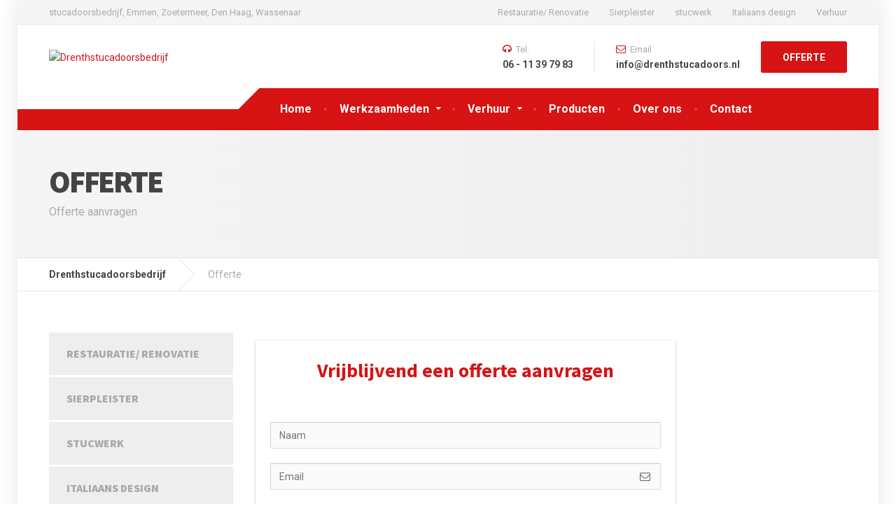

--- FILE ---
content_type: text/html; charset=UTF-8
request_url: https://drenthstucadoors.nl/offerte/
body_size: 8839
content:

<!DOCTYPE html>
<html lang="nl-NL">
	<head>
		<meta charset="UTF-8" />
		<meta name="viewport" content="width=device-width, initial-scale=1.0" />
		<link rel="pingback" href="https://drenthstucadoors.nl/xmlrpc.php" />

		<title>Offerte &#8211; Drenthstucadoorsbedrijf</title>
<link rel="alternate" type="application/rss+xml" title="Drenthstucadoorsbedrijf &raquo; Feed" href="https://drenthstucadoors.nl/feed/" />
<link rel="alternate" type="application/rss+xml" title="Drenthstucadoorsbedrijf &raquo; Reactiesfeed" href="https://drenthstucadoors.nl/comments/feed/" />
		<script type="text/javascript">
			window._wpemojiSettings = {"baseUrl":"https:\/\/s.w.org\/images\/core\/emoji\/72x72\/","ext":".png","source":{"concatemoji":"https:\/\/drenthstucadoors.nl\/wp-includes\/js\/wp-emoji-release.min.js?ver=4.4.33"}};
			!function(e,n,t){var a;function i(e){var t=n.createElement("canvas"),a=t.getContext&&t.getContext("2d"),i=String.fromCharCode;return!(!a||!a.fillText)&&(a.textBaseline="top",a.font="600 32px Arial","flag"===e?(a.fillText(i(55356,56806,55356,56826),0,0),3e3<t.toDataURL().length):"diversity"===e?(a.fillText(i(55356,57221),0,0),t=a.getImageData(16,16,1,1).data,a.fillText(i(55356,57221,55356,57343),0,0),(t=a.getImageData(16,16,1,1).data)[0],t[1],t[2],t[3],!0):("simple"===e?a.fillText(i(55357,56835),0,0):a.fillText(i(55356,57135),0,0),0!==a.getImageData(16,16,1,1).data[0]))}function o(e){var t=n.createElement("script");t.src=e,t.type="text/javascript",n.getElementsByTagName("head")[0].appendChild(t)}t.supports={simple:i("simple"),flag:i("flag"),unicode8:i("unicode8"),diversity:i("diversity")},t.DOMReady=!1,t.readyCallback=function(){t.DOMReady=!0},t.supports.simple&&t.supports.flag&&t.supports.unicode8&&t.supports.diversity||(a=function(){t.readyCallback()},n.addEventListener?(n.addEventListener("DOMContentLoaded",a,!1),e.addEventListener("load",a,!1)):(e.attachEvent("onload",a),n.attachEvent("onreadystatechange",function(){"complete"===n.readyState&&t.readyCallback()})),(a=t.source||{}).concatemoji?o(a.concatemoji):a.wpemoji&&a.twemoji&&(o(a.twemoji),o(a.wpemoji)))}(window,document,window._wpemojiSettings);
		</script>
		<style type="text/css">
img.wp-smiley,
img.emoji {
	display: inline !important;
	border: none !important;
	box-shadow: none !important;
	height: 1em !important;
	width: 1em !important;
	margin: 0 .07em !important;
	vertical-align: -0.1em !important;
	background: none !important;
	padding: 0 !important;
}
</style>
<link rel='stylesheet' id='siteorigin-panels-front-css'  href='https://drenthstucadoors.nl/wp-content/plugins/siteorigin-panels/css/front.css?ver=2.2.2' type='text/css' media='all' />
<link rel='stylesheet' id='fc-form-css-css'  href='https://drenthstucadoors.nl/wp-content/plugins/formcraft3/assets/css/form.css?ver=3.2.4' type='text/css' media='all' />
<link rel='stylesheet' id='fc-common-css-css'  href='https://drenthstucadoors.nl/wp-content/plugins/formcraft3/assets/css/common-elements.css?ver=3.2.4' type='text/css' media='all' />
<link rel='stylesheet' id='select2-css'  href='//drenthstucadoors.nl/wp-content/plugins/woocommerce/assets/css/select2.css?ver=4.4.33' type='text/css' media='all' />
<link rel='stylesheet' id='woocommerce-layout-css'  href='//drenthstucadoors.nl/wp-content/plugins/woocommerce/assets/css/woocommerce-layout.css?ver=2.4.12' type='text/css' media='all' />
<link rel='stylesheet' id='woocommerce-smallscreen-css'  href='//drenthstucadoors.nl/wp-content/plugins/woocommerce/assets/css/woocommerce-smallscreen.css?ver=2.4.12' type='text/css' media='only screen and (max-width: 768px)' />
<link rel='stylesheet' id='woocommerce-general-css'  href='//drenthstucadoors.nl/wp-content/plugins/woocommerce/assets/css/woocommerce.css?ver=2.4.12' type='text/css' media='all' />
<link rel='stylesheet' id='cargopress-woocommerce-css'  href='https://drenthstucadoors.nl/wp-content/themes/cargopress-pt/woocommerce.css?ver=1.7.0' type='text/css' media='all' />
<link rel='stylesheet' id='cargopress-main-css'  href='https://drenthstucadoors.nl/wp-content/themes/cargopress-pt/style.css?ver=1.7.0' type='text/css' media='all' />
<style id='cargopress-main-inline-css' type='text/css'>
/* WP Customizer start */
.top, .top-navigation .sub-menu > li > a { background-color: #f5f5f5; }
.top, .top-navigation .sub-menu > li > a { border-bottom-color: #ededed; }
.top-navigation .sub-menu > li > .sub-menu { border-left-color: #ededed; }
.top, .top-navigation > li > a, .top-navigation .sub-menu > li > a { color: #aaaaaa; }
.top-navigation > li > a:hover, .top-navigation > li > a:focus, .top-navigation .sub-menu > li > a:focus, .top-navigation .sub-menu > li > a:hover { color: #919191; }
.header__widgets, .header__logo, .header__container::before, .header__container::after, .header__logo::after { background-color: #ffffff; }
@media (max-width: 991px) { .header__container, .main-navigation .sub-menu>li>a { background-color: #ffffff; } }
.header, .header .icon-box__title { color: #aaaaaa; }
.header .icon-box__subtitle { color: #474747; }
.breadcrumbs { background-color: #ffffff; }
.breadcrumbs a::before, .breadcrumbs a::after { background-color: #e6e6e6; }
.breadcrumbs a { color: #444444; }
.breadcrumbs a:hover { color: #373737; }
.breadcrumbs { color: #aaaaaa; }
@media (min-width: 992px) { .header__container, .is-sticky-nav .header__navigation { background-color: #d71314; } }
.navbar-toggle, .jumbotron { background-color: #d71314; }
.navbar-toggle:hover { background-color: #be0000; }
@media (min-width: 992px) { .social-icons__link, .social-icons__link:hover { color: #d71314; } }
@media (min-width: 992px) { .main-navigation > li > a, .main-navigation .menu-item-has-children::after, .main-navigation > li:hover > a, .main-navigation > li:focus > a { color: #ffffff; } }
@media (min-width: 992px) { .main-navigation .menu-item-has-children:hover > a, .main-navigation .sub-menu > li > a, .main-navigation ul.sub-menu { background-color: #ffffff; } }
@media (min-width: 992px) { .main-navigation .sub-menu > li > a, .main-navigation .sub-menu .menu-item-has-children::after { color: #999999; } }
@media (min-width: 992px) { .main-navigation .menu-item-has-children:hover > a, .main-navigation .sub-menu > li > a:hover, .main-navigation .menu-item-has-children:hover::after, .main-navigation .sub-menu .menu-item-has-children:hover::after { color: #d71314; } }
@media (max-width: 991px) { .main-navigation > li > a { color: #444444; } }
@media (max-width: 991px) { .main-navigation > li:hover > a, .main-navigation > li:focus > a { color: #d71314; } }
@media (max-width: 991px) { .main-navigation .sub-menu > li > a { color: #999999; } }
@media (max-width: 991px) { .main-navigation .sub-menu > li > a:hover { color: #d71314; } }
.main-title { background-image: url(""); }
.main-title h1, .main-title h2 { color: #444444; }
.main-title h3 { color: #aaaaaa; }
body, .widget_pw_icon_box .icon-box__subtitle { color: #aaaaaa; }
h1, h2, h3, h4, h5, h6, hentry__title, .hentry__title a, .page-box__title a { color: #444444; }
.header .icon-box .fa, .number-counter__icon, hr.hr-quote::after { color: #d71314; }
.latest-news__date, .sticky .btn--post, .main-navigation > .current-menu-item > a::after, .main-navigation > li:hover > a::after, .main-navigation > li:focus > a::after, body.woocommerce-page span.onsale, .woocommerce span.onsale { background-color: #d71314; }
.latest-news__date::after { border-top-color: #c30000; }
.sticky .btn--post { border-color: #d71314; }
.btn-info, .btn-primary, .testimonial__quote::before, .widget_search .search-submit, .sidebar .widget_nav_menu ul > li.current-menu-item a, .pagination .current, body.woocommerce-page .widget_shopping_cart_content .buttons .checkout, body.woocommerce-page nav.woocommerce-pagination ul li span.current, body.woocommerce-page button.button.alt, body.woocommerce-page div.product .woocommerce-tabs ul.tabs li.active, body.woocommerce-page .woocommerce-error a.button, body.woocommerce-page .woocommerce-info a.button, body.woocommerce-page .woocommerce-message a.button, .woocommerce-cart .wc-proceed-to-checkout a.checkout-button, body.woocommerce-page #payment #place_order, body.woocommerce-page #review_form #respond input#submit, .woocommerce button.button.alt:disabled, .woocommerce button.button.alt:disabled:hover, .woocommerce button.button.alt:disabled[disabled], .woocommerce button.button.alt:disabled[disabled]:hover, .widget_calendar caption { background-color: #d71314; }
.btn-info, .btn-primary, body.woocommerce-page .widget_shopping_cart_content .buttons .checkout { border-color: #d71314; }
.btn-info:hover, .open > .btn-info.dropdown-toggle, .btn-info.active, .btn-info.focus, .btn-info:active, .btn-info:focus, .btn-primary:hover, .btn-primary:focus, .btn-primary:active, .open > .btn-primary.dropdown-toggle, .btn-primary.active, .btn-primary.focus, .widget_search .search-submit:hover, .widget_search .search-submit:focus, body.woocommerce-page .widget_shopping_cart_content .buttons .checkout:hover, body.woocommerce-page button.button.alt:hover, body.woocommerce-page .woocommerce-error a.button:hover, body.woocommerce-page .woocommerce-info a.button:hover, body.woocommerce-page .woocommerce-message a.button:hover, .woocommerce-cart .wc-proceed-to-checkout a.checkout-button:hover, body.woocommerce-page #payment #place_order:hover, body.woocommerce-page #review_form #respond input#submit:hover { background-color: #ca0607; }
.btn-info:hover, .open > .btn-info.dropdown-toggle, .btn-info.active, .btn-info.focus, .btn-info:active, .btn-info:focus, .btn-primary:hover, .btn-primary:focus, .btn-primary:active, .open > .btn-primary.dropdown-toggle, .btn-primary.active, .btn-primary.focus, body.woocommerce-page .widget_shopping_cart_content .buttons .checkout:hover { border-color: #ca0607; }
a, .latest-news--more-news::after, .widget_pw_icon_box .icon-box:hover .fa, body.woocommerce-page ul.products li.product a:hover img, .woocommerce ul.products li.product a:hover img, body.woocommerce-page ul.products li.product .price, .woocommerce ul.products li.product .price, body.woocommerce-page .star-rating, .woocommerce .star-rating, body.woocommerce-page div.product p.price, body.woocommerce-page p.stars a { color: #d71314; }
a:hover, a:focus { color: #ca0607; }
.widget_pw_icon_box .icon-box:hover, .logo-panel img:hover { border-bottom-color: #d71314; }
.footer-top, .footer::before, .footer::after, .footer-top::before, .footer-top::after { background-color: #d71314; }
.footer .icon-container--square, .footer .icon-container--circle { color: #d71314; }
.footer-top__headings { color: #ffffff; }
.footer-top, .footer-top .textwidget { color: #ffffff; }
.footer .widget_nav_menu ul > li > a { color: #9eb7cb; }
.footer-bottom { background-color: #d71314; }
.footer-bottom { color: #ffffff; }
.footer-bottom a { color: #eeeeee; }
.footer-bottom a:hover { color: #fbfbfb; }
/* WP Customizer end */

			@media (min-width: 992px) {
				.header__logo {
					width: 270px;
				}
				.header__widgets {
					width: calc(100% - 270px);
				}
				.header__navigation {
					width: 100%;
				}
			}
			@media (min-width: 1200px) {
				.header__navigation {
					width: calc(100% - 300px);
					margin-left: 300px;
				}
			}
.main-title { background: #f5f5f5 linear-gradient(90deg, #f5f5f5, #eeeeee) }

			@media (min-width: 992px){
				.header__logo img {
					margin-top: 35px;
				}
			}

</style>
<link rel='stylesheet' id='google-fonts-css'  href='//fonts.googleapis.com/css?family=Roboto%3A400%2C700%7CSource+Sans+Pro%3A700%2C900&#038;subset=latin' type='text/css' media='all' />
<link rel='stylesheet' id='slb_core-css'  href='https://drenthstucadoors.nl/wp-content/plugins/simple-lightbox/client/css/app.css?ver=2.5.2' type='text/css' media='all' />
<script type='text/javascript' src='https://drenthstucadoors.nl/wp-includes/js/jquery/jquery.js?ver=1.11.3'></script>
<script type='text/javascript' src='https://drenthstucadoors.nl/wp-includes/js/jquery/jquery-migrate.min.js?ver=1.2.1'></script>
<script type='text/javascript' src='https://drenthstucadoors.nl/wp-content/themes/cargopress-pt/assets/js/modernizr.custom.24530.js'></script>
<script type='text/javascript' src='https://drenthstucadoors.nl/wp-content/themes/cargopress-pt/bower_components/picturefill/dist/picturefill.min.js?ver=1.2.0'></script>
<link rel='https://api.w.org/' href='https://drenthstucadoors.nl/wp-json/' />
<link rel="EditURI" type="application/rsd+xml" title="RSD" href="https://drenthstucadoors.nl/xmlrpc.php?rsd" />
<link rel="wlwmanifest" type="application/wlwmanifest+xml" href="https://drenthstucadoors.nl/wp-includes/wlwmanifest.xml" /> 
<meta name="generator" content="WordPress 4.4.33" />
<meta name="generator" content="WooCommerce 2.4.12" />
<link rel="canonical" href="https://drenthstucadoors.nl/offerte/" />
<link rel='shortlink' href='https://drenthstucadoors.nl/?p=581' />
<link rel="alternate" type="application/json+oembed" href="https://drenthstucadoors.nl/wp-json/oembed/1.0/embed?url=https%3A%2F%2Fdrenthstucadoors.nl%2Fofferte%2F" />
<link rel="alternate" type="text/xml+oembed" href="https://drenthstucadoors.nl/wp-json/oembed/1.0/embed?url=https%3A%2F%2Fdrenthstucadoors.nl%2Fofferte%2F&#038;format=xml" />
		<style type="text/css">.recentcomments a{display:inline !important;padding:0 !important;margin:0 !important;}</style>
		<style type="text/css" media="all" id="siteorigin-panels-grids-wp_head">/* Layout 581 */ #pl-581 .panel-grid-cell .so-panel { margin-bottom:30px } #pl-581 .panel-grid-cell .so-panel:last-child { margin-bottom:0px } @media (max-width:991px){ #pg-581-0 .panel-grid-cell { float:none;width:auto } #pl-581 .panel-grid { margin-left:0;margin-right:0 } #pl-581 .panel-grid-cell { padding:0 }  } </style>	</head>

	<body class="page page-id-581 page-template-default boxed siteorigin-panels">
	<div class="boxed-container">

			<div class="top">
			<div class="container">
				<!-- Top Tagline from WordPress -->
				<div class="top__tagline">
					stucadoorsbedrijf, Emmen, Zoetermeer, Den Haag, Wassenaar				</div>
				<!-- Top Menu -->
				<nav class="top__menu" role="navigation" aria-label="Top Menu">
					<ul id="menu-services-menu" class="top-navigation  js-dropdown" role="menubar"><li id="menu-item-110" class="menu-item menu-item-type-post_type menu-item-object-page menu-item-110"><a href="https://drenthstucadoors.nl/werkzaamheden/cargo/">Restauratie/ Renovatie</a></li>
<li id="menu-item-111" class="menu-item menu-item-type-post_type menu-item-object-page menu-item-111"><a href="https://drenthstucadoors.nl/werkzaamheden/warehousing/">Sierpleister</a></li>
<li id="menu-item-112" class="menu-item menu-item-type-post_type menu-item-object-page menu-item-112"><a href="https://drenthstucadoors.nl/werkzaamheden/stucwerk/">stucwerk</a></li>
<li id="menu-item-113" class="menu-item menu-item-type-post_type menu-item-object-page menu-item-113"><a href="https://drenthstucadoors.nl/werkzaamheden/italiaanse-sierpleister/">Italiaans design</a></li>
<li id="menu-item-114" class="menu-item menu-item-type-post_type menu-item-object-page menu-item-114"><a href="https://drenthstucadoors.nl/werkzaamheden/storage/">Verhuur</a></li>
</ul>				</nav>
			</div>
		</div>
	
	<div class="header__container">
		<div class="container">
			<header class="header" role="banner">
				<div class="header__logo">
					<a href="https://drenthstucadoors.nl">
												<img src="http://drenthstucadoors.nl/wp-content/uploads/2016/01/drenthstukadoors-1logo.png" alt="Drenthstucadoorsbedrijf" srcset="http://drenthstucadoors.nl/wp-content/uploads/2016/01/drenthstukadoors-1logo.png, http://drenthstucadoors.nl/wp-content/uploads/2016/01/drenthstukadoors-1logo.png 2x" class="img-responsive"  width="3274" height="923"  />
											</a>
					<button type="button" class="navbar-toggle" data-toggle="collapse" data-target="#cargopress-navbar-collapse">
						<span class="navbar-toggle__text">MENU</span>
						<span class="navbar-toggle__icon-bar">
							<span class="icon-bar"></span>
							<span class="icon-bar"></span>
							<span class="icon-bar"></span>
						</span>
					</button>
				</div>
				<div class="header__navigation  js-sticky-offset">
					<nav class="collapse  navbar-collapse" role="navigation" aria-label="Main Menu" id="cargopress-navbar-collapse">
						<ul id="menu-main-menu" class="main-navigation  js-main-nav  js-dropdown" role="menubar"><li id="menu-item-9" class="menu-item menu-item-type-post_type menu-item-object-page menu-item-9"><a href="https://drenthstucadoors.nl/">Home</a></li>
<li id="menu-item-714" class="menu-item menu-item-type-custom menu-item-object-custom menu-item-has-children menu-item-714" aria-haspopup="true" aria-expanded="false" tabindex="0"><a href="#">Werkzaamheden</a>
<ul class="sub-menu" role="menu">
	<li id="menu-item-541" class="menu-item menu-item-type-post_type menu-item-object-page menu-item-541"><a href="https://drenthstucadoors.nl/werkzaamheden/stucwerk/">Stucwerk</a></li>
	<li id="menu-item-624" class="menu-item menu-item-type-post_type menu-item-object-page menu-item-624"><a href="https://drenthstucadoors.nl/spack-werk/">Spackwerk</a></li>
	<li id="menu-item-544" class="menu-item menu-item-type-post_type menu-item-object-page menu-item-544"><a href="https://drenthstucadoors.nl/betonlook/">Betonlook</a></li>
	<li id="menu-item-696" class="menu-item menu-item-type-post_type menu-item-object-page menu-item-696"><a href="https://drenthstucadoors.nl/specialisme/">Specialisme</a></li>
	<li id="menu-item-103" class="menu-item menu-item-type-post_type menu-item-object-page menu-item-103"><a href="https://drenthstucadoors.nl/werkzaamheden/cargo/">Restauratie/ Renovatie</a></li>
	<li id="menu-item-104" class="menu-item menu-item-type-post_type menu-item-object-page menu-item-104"><a href="https://drenthstucadoors.nl/werkzaamheden/warehousing/">Sierpleister</a></li>
	<li id="menu-item-507" class="menu-item menu-item-type-post_type menu-item-object-page menu-item-507"><a href="https://drenthstucadoors.nl/woningen-verkoop-klaar-maken/">Woningen verkoop klaar maken</a></li>
</ul>
</li>
<li id="menu-item-501" class="menu-item menu-item-type-custom menu-item-object-custom menu-item-has-children menu-item-501" aria-haspopup="true" aria-expanded="false" tabindex="0"><a href="#">Verhuur</a>
<ul class="sub-menu" role="menu">
	<li id="menu-item-561" class="menu-item menu-item-type-post_type menu-item-object-page menu-item-561"><a href="https://drenthstucadoors.nl/verhuur-van-kamers-en-appartementen/">Verhuur van kamers en appartementen</a></li>
	<li id="menu-item-564" class="menu-item menu-item-type-post_type menu-item-object-page menu-item-564"><a href="https://drenthstucadoors.nl/verhuur-van-bouwmateriaal/">Verhuur van bouwmateriaal</a></li>
</ul>
</li>
<li id="menu-item-357" class="menu-item menu-item-type-post_type menu-item-object-page menu-item-357"><a href="https://drenthstucadoors.nl/shop/">Producten</a></li>
<li id="menu-item-233" class="menu-item menu-item-type-post_type menu-item-object-page menu-item-233"><a href="https://drenthstucadoors.nl/over-ons/">Over ons</a></li>
<li id="menu-item-121" class="menu-item menu-item-type-post_type menu-item-object-page menu-item-121"><a href="https://drenthstucadoors.nl/contact/">Contact</a></li>
</ul>					</nav>
				</div>
				<div class="header__widgets">
				<div class="widget  widget-icon-box">

		<div class="icon-box">

		<i class="fa  fa-headphones"></i>
		<h4 class="icon-box__title">Tel:</h4>
		<span class="icon-box__subtitle">06 - 11 39 79 83</span>

		</div>

</div><div class="widget  widget-icon-box">

		<div class="icon-box">

		<i class="fa  fa-envelope-o"></i>
		<h4 class="icon-box__title">Email</h4>
		<span class="icon-box__subtitle">info@drenthstucadoors.nl</span>

		</div>

</div><div class="widget  widget_text">			<div class="textwidget"><a class="btn    btn-info" href="/marcel/offerte/" target="_self">Offerte</a></div>
		</div>				</div>
							</header>
		</div>
	</div>
<div class="main-title" style="">
	<div class="container">
		
		<h1 class="main-title__primary">Offerte</h1>
					<h3 class="main-title__secondary">Offerte aanvragen</h3>
			</div>
</div>	<div class="breadcrumbs">
		<div class="container">
			<!-- Breadcrumb NavXT 5.3.1 -->
<span property="itemListElement" typeof="ListItem"><a property="item" typeof="WebPage" title="Go to Drenthstucadoorsbedrijf." href="https://drenthstucadoors.nl" class="home"><span property="name">Drenthstucadoorsbedrijf</span></a><meta property="position" content="1"></span><span property="itemListElement" typeof="ListItem"><span property="name">Offerte</span><meta property="position" content="2"></span>		</div>
	</div>

	<div class="container">
		<div class="row">
			<main class="col-xs-12  col-md-9  col-md-push-3" role="main">
				
				<article class="clearfix post-581 page type-page status-publish hentry">
					<div class="hentry__content">
						<div id="pl-581"><div class="panel-grid" id="pg-581-0" ><div class="panel-grid-cell" id="pgc-581-0-0" ><div class="so-panel widget widget_black-studio-tinymce widget_black_studio_tinymce panel-first-child panel-last-child" id="panel-581-0-0-0"><div class="textwidget"><p style="text-align: center;"><div data-uniq='697e2bb2a8747' class='uniq-697e2bb2a8747 formcraft-css form-live align-left'><div class='form-logic'>[]</div><div class="fc-pagination-cover fc-pagination-1">
						<div class="fc-pagination" style="width: 600px">
							<div class="pagination-trigger " data-index="0">
								<span class="page-number"><span >1</span></span>
								<span class="page-name ">Step 1</span>
								
							</div>
						</div>
					</div>
					
					<style scoped="scoped" >
						.formcraft-css .fc-form.fc-form-1 .form-element .submit-cover .submit-button,
						.formcraft-css .fc-form.fc-form-1 .form-element .fileupload-cover .button-file,
						.formcraft-css .fc-form.fc-form-1 .form-element .field-cover .button,
						#ui-datepicker-div.fc-datepicker .ui-datepicker-header,
						.formcraft-css .fc-form .stripe-amount-show
						{
							background-color: #d71314;
							color: #fff;
						}
						.formcraft-css .fc-form.fc-form-1 .form-element .slider-cover .ui-slider-range
						{
							background: #d71314;
						}
						#ui-datepicker-div.fc-datepicker .ui-datepicker-header,
						html .formcraft-css .fc-form .field-cover>div.full hr
						{
							border-color: #bd1011;
						}
						#ui-datepicker-div.fc-datepicker .ui-datepicker-prev:hover,
						#ui-datepicker-div.fc-datepicker .ui-datepicker-next:hover,
						#ui-datepicker-div.fc-datepicker select.ui-datepicker-month:hover,
						#ui-datepicker-div.fc-datepicker select.ui-datepicker-year:hover
						{
							background-color: #bd1011;
						}
						.formcraft-css .fc-pagination>div.active .page-number,
						.formcraft-css .form-cover-builder .fc-pagination>div:first-child .page-number
						{
							background-color: #d71314;
							border-color: #bd1011;
							color: #fff;
						}
						#ui-datepicker-div.fc-datepicker table.ui-datepicker-calendar th,
						#ui-datepicker-div.fc-datepicker table.ui-datepicker-calendar td.ui-datepicker-today a,
						.formcraft-css .fc-form.fc-form-1 .form-element .star-cover label,
						html .formcraft-css .fc-form.label-floating .form-element .field-cover.has-focus>span,
						.formcraft-css .fc-form.fc-form-1 .form-element .customText-cover a,
						html .formcraft-css .fc-form .form-element .slider-cover .range-max,
						html .formcraft-css .fc-form .form-element .slider-cover .range-min,
						.formcraft-css .prev-next>div span:hover
						{
							color: #d71314;
						}
						.formcraft-css .fc-form.fc-form-1 .form-element .customText-cover a:hover
						{
							color: #bd1011;
						}
						html .formcraft-css .fc-form.label-floating .form-element .field-cover > span
						{
							color: #666666;
						}
						html .formcraft-css .fc-form.label-floating .form-element .field-cover input[type="text"],
						html .formcraft-css .fc-form.label-floating .form-element .field-cover input[type="password"],
						html .formcraft-css .fc-form.label-floating .form-element .field-cover input[type="tel"],
						html .formcraft-css .fc-form.label-floating .form-element .field-cover textarea,
						html .formcraft-css .fc-form.label-floating .form-element .field-cover select,
						html .formcraft-css .fc-form.label-floating .form-element .field-cover .time-fields-cover
						{
							border-bottom-color: #666666;
						}
						.formcraft-css .fc-form.fc-form-1 .form-element .star-cover label .star			
						{
							text-shadow: 0px 1px 0px #bd1011;
						}
						.formcraft-css .fc-form.fc-form-1 .form-element .slider-cover .ui-slider-range
						{
							box-shadow: 0px 1px 1px #bd1011 inset;
						}
						.formcraft-css .fc-form.fc-form-1 .form-element .fileupload-cover .button-file,
						.formcraft-css .fc-form.fc-form-1 .form-element .stripe-amount-show
						{
							border-color: #bd1011;
						}
						.formcraft-css .fc-form .stripe-cover.field-cover div.stripe-amount-show::before
						{
							border-top-color: #bd1011;
						}
						.formcraft-css .fc-form .stripe-cover.field-cover div.stripe-amount-show::after
						{
							border-right-color: #d71314;
						}
						.formcraft-css .fc-form.fc-form-1 .form-element .stripe-amount-show,
						.formcraft-css .fc-form.fc-form-1 .form-element .submit-cover .submit-button .text,
						.formcraft-css .fc-form.fc-form-1 .form-element .field-cover .button
						{
							text-shadow: 1px 0px 3px #bd1011;
						}
						.formcraft-css .fc-form.fc-form-1 input[type="checkbox"]:checked,
						.formcraft-css .fc-form.fc-form-1 input[type="radio"]:checked
						{
							border-color: #d71314;
							background-color: #d71314;						
						}
						.formcraft-css .fc-form.fc-form-1 input[type="checkbox"]:hover,
						.formcraft-css .fc-form.fc-form-1 input[type="radio"]:hover,
						.formcraft-css .fc-form.fc-form-1 input[type="checkbox"]:focus,
						.formcraft-css .fc-form.fc-form-1 input[type="radio"]:focus,
						.formcraft-css .fc-form.fc-form-1 label:hover>input[type="checkbox"],
						.formcraft-css .fc-form.fc-form-1 label:hover>input[type="radio"]
						{
							border-color: #d71314;
						}
						.formcraft-css .fc-form.fc-form-1 .form-element .form-element-html input[type="text"]:focus,
						.formcraft-css .fc-form.fc-form-1 .form-element .form-element-html input[type="password"]:focus,
						.formcraft-css .fc-form.fc-form-1 .form-element .form-element-html input[type="tel"]:focus,
						.formcraft-css .fc-form.fc-form-1 .form-element .form-element-html input[type="color"]:focus,
						.formcraft-css .fc-form.fc-form-1 .form-element .form-element-html input[type="date"]:focus,
						.formcraft-css .fc-form.fc-form-1 .form-element .form-element-html input[type="datetime"]:focus,
						.formcraft-css .fc-form.fc-form-1 .form-element .form-element-html input[type="datetime-local"]:focus,
						.formcraft-css .fc-form.fc-form-1 .form-element .form-element-html input[type="email"]:focus,
						.formcraft-css .fc-form.fc-form-1 .form-element .form-element-html input[type="month"]:focus,
						.formcraft-css .fc-form.fc-form-1 .form-element .form-element-html input[type="number"]:focus,
						.formcraft-css .fc-form.fc-form-1 .form-element .form-element-html input[type="tel"]:focus,
						.formcraft-css .fc-form.fc-form-1 .form-element .form-element-html input[type="password"]:focus,
						.formcraft-css .fc-form.fc-form-1 .form-element .form-element-html input[type="search"]:focus,
						.formcraft-css .fc-form.fc-form-1 .form-element .form-element-html input[type="tel"]:focus,
						.formcraft-css .fc-form.fc-form-1 .form-element .form-element-html input[type="text"]:focus,
						.formcraft-css .fc-form.fc-form-1 .form-element .form-element-html input[type="time"]:focus,
						.formcraft-css .fc-form.fc-form-1 .form-element .form-element-html input[type="url"]:focus,
						.formcraft-css .fc-form.fc-form-1 .form-element .form-element-html input[type="week"]:focus,
						.formcraft-css .fc-form.fc-form-1 .form-element .form-element-html textarea:focus,
						.formcraft-css .fc-form.fc-form-1 .form-element .form-element-html select:focus
						{
							border-color: #d71314;
						}
						.formcraft-css .fc-form.fc-form-1						{
							font-family: inherit;
						}
						html .formcraft-css .fc-form.fc-form-1 .form-element input[type="text"],
						html .formcraft-css .fc-form.fc-form-1 .form-element input[type="password"],
						html .formcraft-css .fc-form.fc-form-1 .form-element input[type="color"],
						html .formcraft-css .fc-form.fc-form-1 .form-element input[type="date"],
						html .formcraft-css .fc-form.fc-form-1 .form-element input[type="datetime"],
						html .formcraft-css .fc-form.fc-form-1 .form-element input[type="datetime-local"],
						html .formcraft-css .fc-form.fc-form-1 .form-element input[type="email"],
						html .formcraft-css .fc-form.fc-form-1 .form-element input[type="month"],
						html .formcraft-css .fc-form.fc-form-1 .form-element input[type="number"],
						html .formcraft-css .fc-form.fc-form-1 .form-element input[type="search"],
						html .formcraft-css .fc-form.fc-form-1 .form-element input[type="tel"],
						html .formcraft-css .fc-form.fc-form-1 .form-element input[type="tel"],
						html .formcraft-css .fc-form.fc-form-1 .form-element input[type="time"],
						html .formcraft-css .fc-form.fc-form-1 .form-element input[type="url"],
						html .formcraft-css .fc-form.fc-form-1 .form-element input[type="week"],
						html .formcraft-css .fc-form.fc-form-1 .form-element select,
						html .formcraft-css .fc-form.fc-form-1 .form-element textarea
						{
							background-color: #fafafa;
						}
						html .formcraft-css .fc-form.fc-form-1 .form-element .error
						{
							background: #ffffff;
						}
						@media (max-width : 480px) {
							html .dedicated-page,
							html .dedicated-page .formcraft-css .fc-pagination > div.active
							{
								background: #ffffff;
							}
						}
					</style>
					<div class="form-cover">
						<form data-thousand="" data-decimal="." data-delay="" data-id="1" class="fc-form fc-form-1 align- save-form- dont-submit-hidden- remove-asterisk- icons-hide- label-placeholder frame-visible spin-true field-alignment-left" style="width: 600px; color: #666666; font-size: 100%; background: #ffffff">
							<div class="form-page form-page-0" data-index="0">
								
								<div class="form-page-content ng-pristine   ng-isolate-scope ">
									<!-- ngRepeat: element in page track by element.identifier --><div data-identifier="field1" data-index="0" style="width: 100%" class=" form-element form-element-field1 options-false index-false form-element-0 default-false form-element-type-customText is-required-false odd -handle">
										<div class="form-element-html"><div ><div class="absolute-false customText-cover field-cover" style="left: ; top: ;right: ;bottom: ;color: #d71314 !important; background-color:"><div class="full" style="text-align: left"><h1 style="text-align: center" >Vrijblijvend een offerte aanvragen</h1><p ><br></p></div><input type="hidden" name="field1" data-field-id="field1"></div></div></div>
										
									</div><!-- end ngRepeat: element in page track by element.identifier --><div data-identifier="field2" data-index="1" style="width: 100%" class=" even form-element form-element-field2 options-false index-false form-element-1 default-false form-element-type-oneLineText is-required-true -handle">
										<div class="form-element-html"><div ><div class="oneLineText-cover field-cover  "><span class="sub-label-true"><span class="main-label"><span >Naam</span></span><span class="sub-label"><span >Naam en achternaam</span></span></span><div><span class="error"></span><input type="text" placeholder="Naam" data-field-id="field2" name="field2[]" data-min-char="" data-max-char="" data-val-type="" data-regexp="" data-is-required="true" data-allow-spaces="" class="validation-lenient" data-placement="right" data-toggle="tooltip" tooltip="" data-trigger="focus" data-html="true" data-input-mask="" data-mask-placeholder="" data-original-title=""><i class="no-icon"></i></div></div></div></div>
										
									</div><!-- end ngRepeat: element in page track by element.identifier --><div data-identifier="field15" data-index="2" style="width: 100%" class=" form-element form-element-field15 options- index- form-element-2 default-false form-element-type-email is-required-false odd -handle">
										<div class="form-element-html"><div ><div class="email-cover field-cover  "><span class="sub-label-true"><span class="main-label"><span >Email</span></span><span class="sub-label"><span >a valid email</span></span></span><div><span class="error"></span><input placeholder="Email" data-field-id="field15" type="text" data-val-type="email" data-is-required="false" name="field15" class="validation-lenient" data-placement="right" data-toggle="tooltip" tooltip="" data-trigger="focus" data-html="true" data-original-title=""><i class="icon-mail"></i></div></div></div></div>
										
									</div><!-- end ngRepeat: element in page track by element.identifier --><div data-identifier="field7" data-index="3" style="width: 100%" class=" even form-element form-element-field7 options-false index-false form-element-3 default-false form-element-type-oneLineText is-required-true -handle">
										<div class="form-element-html"><div ><div class="oneLineText-cover field-cover  "><span class="sub-label-true"><span class="main-label"><span >Telefoonnummer</span></span><span class="sub-label"></span></span><div><span class="error"></span><input type="text" placeholder="Telefoonnummer" data-field-id="field7" name="field7[]" data-min-char="" data-max-char="" data-val-type="" data-regexp="" data-is-required="true" data-allow-spaces="" class="validation-lenient" data-placement="right" data-toggle="tooltip" tooltip="" data-trigger="focus" data-html="true" data-input-mask="(000) 000-0000" data-mask-placeholder="(000) 000-0000" data-original-title="" autocomplete="off"><i class="icon-phone"></i></div></div></div></div>
										
									</div><!-- end ngRepeat: element in page track by element.identifier --><div data-identifier="field19" data-index="4" style="width: 100%" class=" form-element form-element-field19 options-false index-false form-element-4 default-false form-element-type-oneLineText is-required-false odd -handle">
										<div class="form-element-html"><div ><div class="oneLineText-cover field-cover  "><span class="sub-label-true"><span class="main-label"><span >Postcode</span></span><span class="sub-label"></span></span><div><span class="error"></span><input type="text" placeholder="Postcode" data-field-id="field19" name="field19[]" data-min-char="" data-max-char="" data-val-type="" data-regexp="" data-is-required="false" data-allow-spaces="" class="validation-lenient" data-placement="right" data-toggle="tooltip" tooltip="" data-trigger="focus" data-html="true" data-input-mask="" data-mask-placeholder="" data-original-title=""><i class="no-icon"></i></div></div></div></div>
										
									</div><!-- end ngRepeat: element in page track by element.identifier --><div data-identifier="field17" data-index="5" style="width: 100%" class=" even form-element form-element-field17 options-false index-false form-element-5 default-false form-element-type-oneLineText is-required-true -handle">
										<div class="form-element-html"><div ><div class="oneLineText-cover field-cover  "><span class="sub-label-true"><span class="main-label"><span >Plaats</span></span><span class="sub-label"></span></span><div><span class="error"></span><input type="text" placeholder="Plaats" data-field-id="field17" name="field17[]" data-min-char="" data-max-char="" data-val-type="" data-regexp="" data-is-required="true" data-allow-spaces="" class="validation-lenient" data-placement="right" data-toggle="tooltip" tooltip="" data-trigger="focus" data-html="true" data-input-mask="" data-mask-placeholder="" data-original-title=""><i class="no-icon"></i></div></div></div></div>
										
									</div><!-- end ngRepeat: element in page track by element.identifier --><div data-identifier="field8" data-index="6" style="width: 100%" class=" form-element form-element-field8 options-false index-false form-element-6 default-false form-element-type-dropdown is-required-true odd -handle">
										<div class="form-element-html"><div ><div class="dropdown-cover field-cover  "><span class="sub-label-true"><span class="main-label"><span >Werkzaamheden</span></span><span class="sub-label"></span></span><div><span class="error"></span><select data-is-required="true" class="validation-lenient" data-field-id="field8" name="field8" data-placement="right" data-toggle="tooltip" tooltip="" data-trigger="hover" data-html="true" data-original-title="Werkzaamheden"><!-- ngRepeat: opt in element.elementDefaults.options_list_show --><option value="" class=" ">Werkzaamheden</option><!-- end ngRepeat: opt in element.elementDefaults.options_list_show --><option value="10" class=" ">Stucadoorswerk</option><!-- end ngRepeat: opt in element.elementDefaults.options_list_show --><option value="12" class=" ">Spackwerk</option><!-- end ngRepeat: opt in element.elementDefaults.options_list_show --><option value="14" class=" ">Sierpleisters</option><!-- end ngRepeat: opt in element.elementDefaults.options_list_show --><option value="16" class=" ">Betonlook</option><!-- end ngRepeat: opt in element.elementDefaults.options_list_show --><option value="18" class=" ">Itiliaanse sierpleister</option><!-- end ngRepeat: opt in element.elementDefaults.options_list_show --><option value="20" class=" ">Restauratie werk</option><!-- end ngRepeat: opt in element.elementDefaults.options_list_show --><option value="22" class=" ">Traditionele ornamenten</option><!-- end ngRepeat: opt in element.elementDefaults.options_list_show --><option value="24" class=" ">Gladde wandafwerkingen en fijn schuurwerk</option><!-- end ngRepeat: opt in element.elementDefaults.options_list_show --><option value="26" class=" ">Complete afbouw van wanden en plafonds</option><!-- end ngRepeat: opt in element.elementDefaults.options_list_show --><option value="28" class=" ">Afhandel en afwerken van water(storm)schades</option><!-- end ngRepeat: opt in element.elementDefaults.options_list_show --><option value="30" class=" ">Sauswerk voor wanden en plafonds</option><!-- end ngRepeat: opt in element.elementDefaults.options_list_show --><option value="32" class=" ">Woningen verkoop klaar maken</option><!-- end ngRepeat: opt in element.elementDefaults.options_list_show --></select></div></div></div></div>
										
									</div><!-- end ngRepeat: element in page track by element.identifier --><div data-identifier="field10" data-index="7" style="width: 100%" class=" even form-element form-element-field10 options-false index-false form-element-7 default-false form-element-type-submit is-required-false -handle">
										<div class="form-element-html"><div ><div class="animate-false align-right wide-true submit-cover field-cover"><button type="submit" class="button submit-button"><span class="text ">Verzenden</span><span class="spin-cover"><i style="color:" class="loading-icon icon-cog animate-spin"></i></span></button></div><div class="submit-response "></div><input type="text" class="required_field " name="website"></div></div>
										
									</div><!-- end ngRepeat: element in page track by element.identifier -->
								</div>
							</div>
						</form>
						<div class="prev-next prev-next-1" style="width: 600px; color: #666666; font-size: 100%; background: #ffffff">
							<div><input type="text" class="ng-pristine  "><span class="inactive page-prev "><i class="icon-angle-left"></i>Previous</span></div>
							<div><input type="text" class="ng-pristine  "><span class="page-next ">Next<i class="icon-angle-right"></i></span></div>
						</div>
					</div></div></p>
</div></div></div></div></div>					</div>
									</article>

				
			</main>

							<div class="col-xs-12  col-md-3  col-md-pull-9">
					<div class="sidebar" role="complementary">
						<div class="widget  widget_nav_menu"><div class="menu-services-menu-container"><ul id="menu-services-menu-1" class="menu"><li class="menu-item menu-item-type-post_type menu-item-object-page menu-item-110"><a href="https://drenthstucadoors.nl/werkzaamheden/cargo/">Restauratie/ Renovatie</a></li>
<li class="menu-item menu-item-type-post_type menu-item-object-page menu-item-111"><a href="https://drenthstucadoors.nl/werkzaamheden/warehousing/">Sierpleister</a></li>
<li class="menu-item menu-item-type-post_type menu-item-object-page menu-item-112"><a href="https://drenthstucadoors.nl/werkzaamheden/stucwerk/">stucwerk</a></li>
<li class="menu-item menu-item-type-post_type menu-item-object-page menu-item-113"><a href="https://drenthstucadoors.nl/werkzaamheden/italiaanse-sierpleister/">Italiaans design</a></li>
<li class="menu-item menu-item-type-post_type menu-item-object-page menu-item-114"><a href="https://drenthstucadoors.nl/werkzaamheden/storage/">Verhuur</a></li>
</ul></div></div>					</div>
				</div>
			
		</div>
	</div>


	<footer class="footer" role="contentinfo">
				<div class="footer-top">
			<div class="container">
				<div class="row">
				<div class="col-xs-12  col-md-12"><div class="widget  widget_text">			<div class="textwidget"><center>
<strong>Telefoon: </strong> 06 - 11 39 79 83 &nbsp;&nbsp;&nbsp;&nbsp;&nbsp;&nbsp;&nbsp;&nbsp;&nbsp; &nbsp;&nbsp;&nbsp;&nbsp;&nbsp;&nbsp;&nbsp;&nbsp;&nbsp;<strong>Email:</strong> info@drenthstucadoors.nl &nbsp;&nbsp;&nbsp;&nbsp;&nbsp;&nbsp;&nbsp;&nbsp;&nbsp; &nbsp;&nbsp;&nbsp;&nbsp;&nbsp;&nbsp;&nbsp;&nbsp;&nbsp;<strong>Locaties: </strong>Emmen, Den haag, Zoetermeer, Wassenaar en Rotterdam</center></div>
		</div></div>				</div>
			</div>
		</div>
				<div class="footer-bottom">
			<div class="container">
				<div class="footer-bottom__left">
					Drenthstukadoorsbedrijf <a href="https://www.drenthstucadoors.nl/">Drenthstucadoors</a>.				</div>
				<div class="footer-bottom__right">
					Copyright © 2015-2016 Drenthstucadoorsbedrijf. All rights reserved.				</div>
			</div>
		</div>
	</footer>
	</div><!-- end of .boxed-container -->

	<script type='text/javascript'>
/* <![CDATA[ */
var wc_add_to_cart_params = {"ajax_url":"\/wp-admin\/admin-ajax.php","wc_ajax_url":"\/offerte\/?wc-ajax=%%endpoint%%","i18n_view_cart":"Winkelmand bekijken","cart_url":"","is_cart":"","cart_redirect_after_add":"no"};
/* ]]> */
</script>
<script type='text/javascript' src='//drenthstucadoors.nl/wp-content/plugins/woocommerce/assets/js/frontend/add-to-cart.min.js?ver=2.4.12'></script>
<script type='text/javascript' src='//drenthstucadoors.nl/wp-content/plugins/woocommerce/assets/js/select2/select2.min.js?ver=3.5.2'></script>
<script type='text/javascript' src='//drenthstucadoors.nl/wp-content/plugins/woocommerce/assets/js/jquery-blockui/jquery.blockUI.min.js?ver=2.70'></script>
<script type='text/javascript'>
/* <![CDATA[ */
var woocommerce_params = {"ajax_url":"\/wp-admin\/admin-ajax.php","wc_ajax_url":"\/offerte\/?wc-ajax=%%endpoint%%"};
/* ]]> */
</script>
<script type='text/javascript' src='//drenthstucadoors.nl/wp-content/plugins/woocommerce/assets/js/frontend/woocommerce.min.js?ver=2.4.12'></script>
<script type='text/javascript' src='//drenthstucadoors.nl/wp-content/plugins/woocommerce/assets/js/jquery-cookie/jquery.cookie.min.js?ver=1.4.1'></script>
<script type='text/javascript'>
/* <![CDATA[ */
var wc_cart_fragments_params = {"ajax_url":"\/wp-admin\/admin-ajax.php","wc_ajax_url":"\/offerte\/?wc-ajax=%%endpoint%%","fragment_name":"wc_fragments"};
/* ]]> */
</script>
<script type='text/javascript' src='//drenthstucadoors.nl/wp-content/plugins/woocommerce/assets/js/frontend/cart-fragments.min.js?ver=2.4.12'></script>
<script type='text/javascript' src='https://drenthstucadoors.nl/wp-includes/js/underscore.min.js?ver=1.6.0'></script>
<script type='text/javascript'>
/* <![CDATA[ */
var CargoPressVars = {"pathToTheme":"https:\/\/drenthstucadoors.nl\/wp-content\/themes\/cargopress-pt"};
/* ]]> */
</script>
<script type='text/javascript' src='https://drenthstucadoors.nl/wp-content/themes/cargopress-pt/assets/js/main.min.js?ver=1.7.0'></script>
<script type='text/javascript' src='https://drenthstucadoors.nl/wp-content/themes/cargopress-pt/vendor/proteusthemes/wai-aria-walker-nav-menu/wai-aria.js'></script>
<script type='text/javascript' src='https://drenthstucadoors.nl/wp-includes/js/wp-embed.min.js?ver=4.4.33'></script>
<script type='text/javascript' src='https://drenthstucadoors.nl/wp-content/plugins/formcraft3/assets/js/tooltip.min.js?ver=4.4.33'></script>
<script type='text/javascript' src='https://drenthstucadoors.nl/wp-includes/js/jquery/ui/core.min.js?ver=1.11.4'></script>
<script type='text/javascript' src='https://drenthstucadoors.nl/wp-includes/js/jquery/ui/datepicker.min.js?ver=1.11.4'></script>
<script type='text/javascript' src='https://drenthstucadoors.nl/wp-includes/js/jquery/ui/widget.min.js?ver=1.11.4'></script>
<script type='text/javascript' src='https://drenthstucadoors.nl/wp-includes/js/jquery/ui/mouse.min.js?ver=1.11.4'></script>
<script type='text/javascript' src='https://drenthstucadoors.nl/wp-includes/js/jquery/ui/slider.min.js?ver=1.11.4'></script>
<script type='text/javascript'>
/* <![CDATA[ */
var FC = {"ajaxurl":"https:\/\/drenthstucadoors.nl\/wp-admin\/admin-ajax.php","validation":{"is_required":"Verplicht","is_invalid":"Ongeldig","min_char":"Min [x] tekens toegestaan","max_char":"Max [x] tekens toegestaan","allow_email":"Ongeldig e-mail adres","allow_url":"Ongeldige URL","allow_alphabets":"Alleen letters","allow_numbers":"Alleen cijfers","allow_alphanumeric":"Should be alphanumeric","failed":"Voer de foute velden correct in en probeer opnieuw","success":"Bericht verzonden","min_files":"in [x] bestand(en) toegestaan","max_files":"Max [x] bestand(en) toegestaan","allow_regexp":"Invalid Expression"},"datepickerLang":"https:\/\/drenthstucadoors.nl\/wp-content\/plugins\/formcraft3\/assets\/js\/datepicker-lang\/"};
/* ]]> */
</script>
<script type='text/javascript' src='https://drenthstucadoors.nl/wp-content/plugins/formcraft3/assets/js/form.js?ver=3.2.4'></script>
<script type='text/javascript' src='https://drenthstucadoors.nl/wp-content/plugins/formcraft3/assets/js/autosize.js?ver=4.4.33'></script>
<script type='text/javascript'>
/* <![CDATA[ */
var FC_f = {"ajaxurl":"https:\/\/drenthstucadoors.nl\/wp-admin\/admin-ajax.php"};
/* ]]> */
</script>
<script type='text/javascript' src='https://drenthstucadoors.nl/wp-content/plugins/formcraft3/assets/js/jquery.fileupload.js?ver=4.4.33'></script>
<script type="text/javascript" id="slb_context">/* <![CDATA[ */if ( !!window.jQuery ) {(function($){$(document).ready(function(){if ( !!window.SLB ) { {$.extend(SLB, {"context":["public","user_guest"]});} }})})(jQuery);}/* ]]> */</script>
	</body>
</html>

--- FILE ---
content_type: application/javascript
request_url: https://drenthstucadoors.nl/wp-content/plugins/formcraft3/assets/js/jquery.fileupload.js?ver=4.4.33
body_size: 5695
content:
!function(e){"use strict";"function"==typeof define&&define.amd?define(["jquery","jquery.ui.widget"],e):"object"==typeof exports?e(require("jquery"),require("./vendor/jquery.ui.widget")):e(window.jQuery)}(function(e){"use strict";function t(t){var i="dragover"===t;return function(r){r.dataTransfer=r.originalEvent&&r.originalEvent.dataTransfer;var n=r.dataTransfer;n&&-1!==e.inArray("Files",n.types)&&this._trigger(t,e.Event(t,{delegatedEvent:r}))!==!1&&(r.preventDefault(),i&&(n.dropEffect="copy"))}}e.support.fileInput=!(new RegExp("(Android (1\\.[0156]|2\\.[01]))|(Windows Phone (OS 7|8\\.0))|(XBLWP)|(ZuneWP)|(WPDesktop)|(w(eb)?OSBrowser)|(webOS)|(Kindle/(1\\.0|2\\.[05]|3\\.0))").test(window.navigator.userAgent)||e('<input type="file">').prop("disabled")),e.support.xhrFileUpload=!(!window.ProgressEvent||!window.FileReader),e.support.xhrFormDataFileUpload=!!window.FormData,e.support.blobSlice=window.Blob&&(Blob.prototype.slice||Blob.prototype.webkitSlice||Blob.prototype.mozSlice),e.widget("blueimp.fileupload",{options:{dropZone:e(document),pasteZone:void 0,fileInput:void 0,replaceFileInput:!0,paramName:void 0,singleFileUploads:!0,limitMultiFileUploads:void 0,limitMultiFileUploadSize:void 0,limitMultiFileUploadSizeOverhead:512,sequentialUploads:!1,limitConcurrentUploads:void 0,forceIframeTransport:!1,redirect:void 0,redirectParamName:void 0,postMessage:void 0,multipart:!0,maxChunkSize:void 0,uploadedBytes:void 0,recalculateProgress:!0,progressInterval:100,bitrateInterval:500,autoUpload:!0,messages:{uploadedBytes:"Uploaded bytes exceed file size"},i18n:function(t,i){return t=this.messages[t]||t.toString(),i&&e.each(i,function(e,i){t=t.replace("{"+e+"}",i)}),t},formData:function(e){return e.serializeArray()},add:function(t,i){return t.isDefaultPrevented()?!1:void((i.autoUpload||i.autoUpload!==!1&&e(this).fileupload("option","autoUpload"))&&i.process().done(function(){i.submit()}))},processData:!1,contentType:!1,cache:!1},_specialOptions:["fileInput","dropZone","pasteZone","multipart","forceIframeTransport"],_blobSlice:e.support.blobSlice&&function(){var e=this.slice||this.webkitSlice||this.mozSlice;return e.apply(this,arguments)},_BitrateTimer:function(){this.timestamp=Date.now?Date.now():(new Date).getTime(),this.loaded=0,this.bitrate=0,this.getBitrate=function(e,t,i){var r=e-this.timestamp;return(!this.bitrate||!i||r>i)&&(this.bitrate=(t-this.loaded)*(1e3/r)*8,this.loaded=t,this.timestamp=e),this.bitrate}},_isXHRUpload:function(t){return!t.forceIframeTransport&&(!t.multipart&&e.support.xhrFileUpload||e.support.xhrFormDataFileUpload)},_getFormData:function(t){var i;return"function"===e.type(t.formData)?t.formData(t.form):e.isArray(t.formData)?t.formData:"object"===e.type(t.formData)?(i=[],e.each(t.formData,function(e,t){i.push({name:e,value:t})}),i):[]},_getTotal:function(t){var i=0;return e.each(t,function(e,t){i+=t.size||1}),i},_initProgressObject:function(t){var i={loaded:0,total:0,bitrate:0};t._progress?e.extend(t._progress,i):t._progress=i},_initResponseObject:function(e){var t;if(e._response)for(t in e._response)e._response.hasOwnProperty(t)&&delete e._response[t];else e._response={}},_onProgress:function(t,i){if(t.lengthComputable){var r,n=Date.now?Date.now():(new Date).getTime();if(i._time&&i.progressInterval&&n-i._time<i.progressInterval&&t.loaded!==t.total)return;i._time=n,r=Math.floor(t.loaded/t.total*(i.chunkSize||i._progress.total))+(i.uploadedBytes||0),this._progress.loaded+=r-i._progress.loaded,this._progress.bitrate=this._bitrateTimer.getBitrate(n,this._progress.loaded,i.bitrateInterval),i._progress.loaded=i.loaded=r,i._progress.bitrate=i.bitrate=i._bitrateTimer.getBitrate(n,r,i.bitrateInterval),this._trigger("progress",e.Event("progress",{delegatedEvent:t}),i),this._trigger("progressall",e.Event("progressall",{delegatedEvent:t}),this._progress)}},_initProgressListener:function(t){var i=this,r=t.xhr?t.xhr():e.ajaxSettings.xhr();r.upload&&(e(r.upload).bind("progress",function(e){var r=e.originalEvent;e.lengthComputable=r.lengthComputable,e.loaded=r.loaded,e.total=r.total,i._onProgress(e,t)}),t.xhr=function(){return r})},_isInstanceOf:function(e,t){return Object.prototype.toString.call(t)==="[object "+e+"]"},_initXHRData:function(t){var i,r=this,n=t.files[0],o=t.multipart||!e.support.xhrFileUpload,s="array"===e.type(t.paramName)?t.paramName[0]:t.paramName;t.headers=e.extend({},t.headers),t.contentRange&&(t.headers["Content-Range"]=t.contentRange),o&&!t.blob&&this._isInstanceOf("File",n)||(t.headers["Content-Disposition"]='attachment; filename="'+encodeURI(n.name)+'"'),o?e.support.xhrFormDataFileUpload&&(t.postMessage?(i=this._getFormData(t),t.blob?i.push({name:s,value:t.blob}):e.each(t.files,function(r,n){i.push({name:"array"===e.type(t.paramName)&&t.paramName[r]||s,value:n})})):(r._isInstanceOf("FormData",t.formData)?i=t.formData:(i=new FormData,e.each(this._getFormData(t),function(e,t){i.append(t.name,t.value)})),t.blob?i.append(s,t.blob,n.name):e.each(t.files,function(n,o){(r._isInstanceOf("File",o)||r._isInstanceOf("Blob",o))&&i.append("array"===e.type(t.paramName)&&t.paramName[n]||s,o,o.uploadName||o.name)})),t.data=i):(t.contentType=n.type||"application/octet-stream",t.data=t.blob||n),t.blob=null},_initIframeSettings:function(t){var i=e("<a></a>").prop("href",t.url).prop("host");t.dataType="iframe "+(t.dataType||""),t.formData=this._getFormData(t),t.redirect&&i&&i!==location.host&&t.formData.push({name:t.redirectParamName||"redirect",value:t.redirect})},_initDataSettings:function(e){this._isXHRUpload(e)?(this._chunkedUpload(e,!0)||(e.data||this._initXHRData(e),this._initProgressListener(e)),e.postMessage&&(e.dataType="postmessage "+(e.dataType||""))):this._initIframeSettings(e)},_getParamName:function(t){var i=e(t.fileInput),r=t.paramName;return r?e.isArray(r)||(r=[r]):(r=[],i.each(function(){for(var t=e(this),i=t.prop("name")||"files[]",n=(t.prop("files")||[1]).length;n;)r.push(i),n-=1}),r.length||(r=[i.prop("name")||"files[]"])),r},_initFormSettings:function(t){t.form&&t.form.length||(t.form=e(t.fileInput.prop("form")),t.form.length||(t.form=e(this.options.fileInput.prop("form")))),t.paramName=this._getParamName(t),t.url||(t.url=t.form.prop("action")||location.href),t.type=(t.type||"string"===e.type(t.form.prop("method"))&&t.form.prop("method")||"").toUpperCase(),"POST"!==t.type&&"PUT"!==t.type&&"PATCH"!==t.type&&(t.type="POST"),t.formAcceptCharset||(t.formAcceptCharset=t.form.attr("accept-charset"))},_getAJAXSettings:function(t){var i=e.extend({},this.options,t);return this._initFormSettings(i),this._initDataSettings(i),i},_getDeferredState:function(e){return e.state?e.state():e.isResolved()?"resolved":e.isRejected()?"rejected":"pending"},_enhancePromise:function(e){return e.success=e.done,e.error=e.fail,e.complete=e.always,e},_getXHRPromise:function(t,i,r){var n=e.Deferred(),o=n.promise();return i=i||this.options.context||o,t===!0?n.resolveWith(i,r):t===!1&&n.rejectWith(i,r),o.abort=n.promise,this._enhancePromise(o)},_addConvenienceMethods:function(t,i){var r=this,n=function(t){return e.Deferred().resolveWith(r,t).promise()};i.process=function(t,o){return(t||o)&&(i._processQueue=this._processQueue=(this._processQueue||n([this])).pipe(function(){return i.errorThrown?e.Deferred().rejectWith(r,[i]).promise():n(arguments)}).pipe(t,o)),this._processQueue||n([this])},i.submit=function(){return"pending"!==this.state()&&(i.jqXHR=this.jqXHR=r._trigger("submit",e.Event("submit",{delegatedEvent:t}),this)!==!1&&r._onSend(t,this)),this.jqXHR||r._getXHRPromise()},i.abort=function(){return this.jqXHR?this.jqXHR.abort():(this.errorThrown="abort",r._trigger("fail",null,this),r._getXHRPromise(!1))},i.state=function(){return this.jqXHR?r._getDeferredState(this.jqXHR):this._processQueue?r._getDeferredState(this._processQueue):void 0},i.processing=function(){return!this.jqXHR&&this._processQueue&&"pending"===r._getDeferredState(this._processQueue)},i.progress=function(){return this._progress},i.response=function(){return this._response}},_getUploadedBytes:function(e){var t=e.getResponseHeader("Range"),i=t&&t.split("-"),r=i&&i.length>1&&parseInt(i[1],10);return r&&r+1},_chunkedUpload:function(t,i){t.uploadedBytes=t.uploadedBytes||0;var r,n,o=this,s=t.files[0],a=s.size,l=t.uploadedBytes,p=t.maxChunkSize||a,u=this._blobSlice,d=e.Deferred(),h=d.promise();return this._isXHRUpload(t)&&u&&(l||a>p)&&!t.data?i?!0:l>=a?(s.error=t.i18n("uploadedBytes"),this._getXHRPromise(!1,t.context,[null,"error",s.error])):(n=function(){var i=e.extend({},t),h=i._progress.loaded;i.blob=u.call(s,l,l+p,s.type),i.chunkSize=i.blob.size,i.contentRange="bytes "+l+"-"+(l+i.chunkSize-1)+"/"+a,o._initXHRData(i),o._initProgressListener(i),r=(o._trigger("chunksend",null,i)!==!1&&e.ajax(i)||o._getXHRPromise(!1,i.context)).done(function(r,s,p){l=o._getUploadedBytes(p)||l+i.chunkSize,h+i.chunkSize-i._progress.loaded&&o._onProgress(e.Event("progress",{lengthComputable:!0,loaded:l-i.uploadedBytes,total:l-i.uploadedBytes}),i),t.uploadedBytes=i.uploadedBytes=l,i.result=r,i.textStatus=s,i.jqXHR=p,o._trigger("chunkdone",null,i),o._trigger("chunkalways",null,i),a>l?n():d.resolveWith(i.context,[r,s,p])}).fail(function(e,t,r){i.jqXHR=e,i.textStatus=t,i.errorThrown=r,o._trigger("chunkfail",null,i),o._trigger("chunkalways",null,i),d.rejectWith(i.context,[e,t,r])})},this._enhancePromise(h),h.abort=function(){return r.abort()},n(),h):!1},_beforeSend:function(e,t){0===this._active&&(this._trigger("start"),this._bitrateTimer=new this._BitrateTimer,this._progress.loaded=this._progress.total=0,this._progress.bitrate=0),this._initResponseObject(t),this._initProgressObject(t),t._progress.loaded=t.loaded=t.uploadedBytes||0,t._progress.total=t.total=this._getTotal(t.files)||1,t._progress.bitrate=t.bitrate=0,this._active+=1,this._progress.loaded+=t.loaded,this._progress.total+=t.total},_onDone:function(t,i,r,n){var o=n._progress.total,s=n._response;n._progress.loaded<o&&this._onProgress(e.Event("progress",{lengthComputable:!0,loaded:o,total:o}),n),s.result=n.result=t,s.textStatus=n.textStatus=i,s.jqXHR=n.jqXHR=r,this._trigger("done",null,n)},_onFail:function(e,t,i,r){var n=r._response;r.recalculateProgress&&(this._progress.loaded-=r._progress.loaded,this._progress.total-=r._progress.total),n.jqXHR=r.jqXHR=e,n.textStatus=r.textStatus=t,n.errorThrown=r.errorThrown=i,this._trigger("fail",null,r)},_onAlways:function(e,t,i,r){this._trigger("always",null,r)},_onSend:function(t,i){i.submit||this._addConvenienceMethods(t,i);var r,n,o,s,a=this,l=a._getAJAXSettings(i),p=function(){return a._sending+=1,l._bitrateTimer=new a._BitrateTimer,r=r||((n||a._trigger("send",e.Event("send",{delegatedEvent:t}),l)===!1)&&a._getXHRPromise(!1,l.context,n)||a._chunkedUpload(l)||e.ajax(l)).done(function(e,t,i){a._onDone(e,t,i,l)}).fail(function(e,t,i){a._onFail(e,t,i,l)}).always(function(e,t,i){if(a._onAlways(e,t,i,l),a._sending-=1,a._active-=1,l.limitConcurrentUploads&&l.limitConcurrentUploads>a._sending)for(var r=a._slots.shift();r;){if("pending"===a._getDeferredState(r)){r.resolve();break}r=a._slots.shift()}0===a._active&&a._trigger("stop")})};return this._beforeSend(t,l),this.options.sequentialUploads||this.options.limitConcurrentUploads&&this.options.limitConcurrentUploads<=this._sending?(this.options.limitConcurrentUploads>1?(o=e.Deferred(),this._slots.push(o),s=o.pipe(p)):(this._sequence=this._sequence.pipe(p,p),s=this._sequence),s.abort=function(){return n=[void 0,"abort","abort"],r?r.abort():(o&&o.rejectWith(l.context,n),p())},this._enhancePromise(s)):p()},_onAdd:function(t,i){var r,n,o,s,a=this,l=!0,p=e.extend({},this.options,i),u=i.files,d=u.length,h=p.limitMultiFileUploads,c=p.limitMultiFileUploadSize,f=p.limitMultiFileUploadSizeOverhead,g=0,_=this._getParamName(p),m=0;if(!c||d&&void 0!==u[0].size||(c=void 0),(p.singleFileUploads||h||c)&&this._isXHRUpload(p))if(p.singleFileUploads||c||!h)if(!p.singleFileUploads&&c)for(o=[],r=[],s=0;d>s;s+=1)g+=u[s].size+f,(s+1===d||g+u[s+1].size+f>c||h&&s+1-m>=h)&&(o.push(u.slice(m,s+1)),n=_.slice(m,s+1),n.length||(n=_),r.push(n),m=s+1,g=0);else r=_;else for(o=[],r=[],s=0;d>s;s+=h)o.push(u.slice(s,s+h)),n=_.slice(s,s+h),n.length||(n=_),r.push(n);else o=[u],r=[_];return i.originalFiles=u,e.each(o||u,function(n,s){var p=e.extend({},i);return p.files=o?s:[s],p.paramName=r[n],a._initResponseObject(p),a._initProgressObject(p),a._addConvenienceMethods(t,p),l=a._trigger("add",e.Event("add",{delegatedEvent:t}),p)}),l},_replaceFileInput:function(t){var i=t.fileInput,r=i.clone(!0);t.fileInputClone=r,e("<form></form>").append(r)[0].reset(),i.after(r).detach(),e.cleanData(i.unbind("remove")),this.options.fileInput=this.options.fileInput.map(function(e,t){return t===i[0]?r[0]:t}),i[0]===this.element[0]&&(this.element=r)},_handleFileTreeEntry:function(t,i){var r,n=this,o=e.Deferred(),s=function(e){e&&!e.entry&&(e.entry=t),o.resolve([e])},a=function(e){n._handleFileTreeEntries(e,i+t.name+"/").done(function(e){o.resolve(e)}).fail(s)},l=function(){r.readEntries(function(e){e.length?(p=p.concat(e),l()):a(p)},s)},p=[];return i=i||"",t.isFile?t._file?(t._file.relativePath=i,o.resolve(t._file)):t.file(function(e){e.relativePath=i,o.resolve(e)},s):t.isDirectory?(r=t.createReader(),l()):o.resolve([]),o.promise()},_handleFileTreeEntries:function(t,i){var r=this;return e.when.apply(e,e.map(t,function(e){return r._handleFileTreeEntry(e,i)})).pipe(function(){return Array.prototype.concat.apply([],arguments)})},_getDroppedFiles:function(t){t=t||{};var i=t.items;return i&&i.length&&(i[0].webkitGetAsEntry||i[0].getAsEntry)?this._handleFileTreeEntries(e.map(i,function(e){var t;return e.webkitGetAsEntry?(t=e.webkitGetAsEntry(),t&&(t._file=e.getAsFile()),t):e.getAsEntry()})):e.Deferred().resolve(e.makeArray(t.files)).promise()},_getSingleFileInputFiles:function(t){t=e(t);var i,r,n=t.prop("webkitEntries")||t.prop("entries");if(n&&n.length)return this._handleFileTreeEntries(n);if(i=e.makeArray(t.prop("files")),i.length)void 0===i[0].name&&i[0].fileName&&e.each(i,function(e,t){t.name=t.fileName,t.size=t.fileSize});else{if(r=t.prop("value"),!r)return e.Deferred().resolve([]).promise();i=[{name:r.replace(/^.*\\/,"")}]}return e.Deferred().resolve(i).promise()},_getFileInputFiles:function(t){return t instanceof e&&1!==t.length?e.when.apply(e,e.map(t,this._getSingleFileInputFiles)).pipe(function(){return Array.prototype.concat.apply([],arguments)}):this._getSingleFileInputFiles(t)},_onChange:function(t){var i=this,r={fileInput:e(t.target),form:e(t.target.form)};this._getFileInputFiles(r.fileInput).always(function(n){r.files=n,i.options.replaceFileInput&&i._replaceFileInput(r),i._trigger("change",e.Event("change",{delegatedEvent:t}),r)!==!1&&i._onAdd(t,r)})},_onPaste:function(t){var i=t.originalEvent&&t.originalEvent.clipboardData&&t.originalEvent.clipboardData.items,r={files:[]};i&&i.length&&(e.each(i,function(e,t){var i=t.getAsFile&&t.getAsFile();i&&r.files.push(i)}),this._trigger("paste",e.Event("paste",{delegatedEvent:t}),r)!==!1&&this._onAdd(t,r))},_onDrop:function(t){t.dataTransfer=t.originalEvent&&t.originalEvent.dataTransfer;var i=this,r=t.dataTransfer,n={};r&&r.files&&r.files.length&&(t.preventDefault(),this._getDroppedFiles(r).always(function(r){n.files=r,i._trigger("drop",e.Event("drop",{delegatedEvent:t}),n)!==!1&&i._onAdd(t,n)}))},_onDragOver:t("dragover"),_onDragEnter:t("dragenter"),_onDragLeave:t("dragleave"),_initEventHandlers:function(){this._isXHRUpload(this.options)&&(this._on(this.options.dropZone,{dragover:this._onDragOver,drop:this._onDrop,dragenter:this._onDragEnter,dragleave:this._onDragLeave}),this._on(this.options.pasteZone,{paste:this._onPaste})),e.support.fileInput&&this._on(this.options.fileInput,{change:this._onChange})},_destroyEventHandlers:function(){this._off(this.options.dropZone,"dragenter dragleave dragover drop"),this._off(this.options.pasteZone,"paste"),this._off(this.options.fileInput,"change")},_setOption:function(t,i){var r=-1!==e.inArray(t,this._specialOptions);r&&this._destroyEventHandlers(),this._super(t,i),r&&(this._initSpecialOptions(),this._initEventHandlers())},_initSpecialOptions:function(){var t=this.options;void 0===t.fileInput?t.fileInput=this.element.is('input[type="file"]')?this.element:this.element.find('input[type="file"]'):t.fileInput instanceof e||(t.fileInput=e(t.fileInput)),t.dropZone instanceof e||(t.dropZone=e(t.dropZone)),t.pasteZone instanceof e||(t.pasteZone=e(t.pasteZone))},_getRegExp:function(e){var t=e.split("/"),i=t.pop();return t.shift(),new RegExp(t.join("/"),i)},_isRegExpOption:function(t,i){return"url"!==t&&"string"===e.type(i)&&/^\/.*\/[igm]{0,3}$/.test(i)},_initDataAttributes:function(){var t=this,i=this.options,r=this.element.data();e.each(this.element[0].attributes,function(e,n){var o,s=n.name.toLowerCase();/^data-/.test(s)&&(s=s.slice(5).replace(/-[a-z]/g,function(e){return e.charAt(1).toUpperCase()}),o=r[s],t._isRegExpOption(s,o)&&(o=t._getRegExp(o)),i[s]=o)})},_create:function(){this._initDataAttributes(),this._initSpecialOptions(),this._slots=[],this._sequence=this._getXHRPromise(!0),this._sending=this._active=0,this._initProgressObject(this),this._initEventHandlers()},active:function(){return this._active},progress:function(){return this._progress},add:function(t){var i=this;t&&!this.options.disabled&&(t.fileInput&&!t.files?this._getFileInputFiles(t.fileInput).always(function(e){t.files=e,i._onAdd(null,t)}):(t.files=e.makeArray(t.files),this._onAdd(null,t)))},send:function(t){if(t&&!this.options.disabled){if(t.fileInput&&!t.files){var i,r,n=this,o=e.Deferred(),s=o.promise();return s.abort=function(){return r=!0,i?i.abort():(o.reject(null,"abort","abort"),s)},this._getFileInputFiles(t.fileInput).always(function(e){if(!r){if(!e.length)return void o.reject();t.files=e,i=n._onSend(null,t),i.then(function(e,t,i){o.resolve(e,t,i)},function(e,t,i){o.reject(e,t,i)})}}),this._enhancePromise(s)}if(t.files=e.makeArray(t.files),t.files.length)return this._onSend(null,t)}return this._getXHRPromise(!1,t&&t.context)}})});